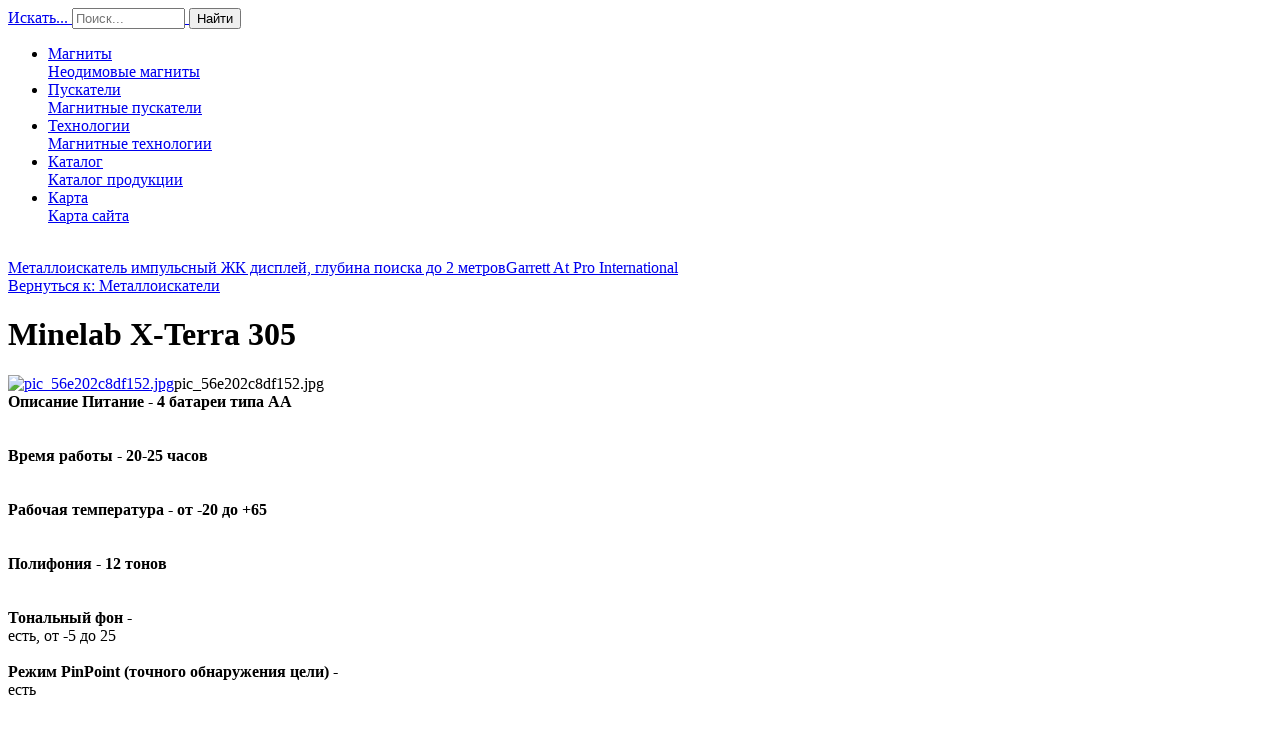

--- FILE ---
content_type: text/html; charset=utf-8
request_url: http://magnitog.ru/katalog-produktsii/metalloiskateli/minelab-x-terra-305-10701.html
body_size: 8528
content:
<!DOCTYPE HTML>
<html lang="ru-ru" dir="ltr"  data-config='{"twitter":0,"plusone":0,"facebook":0}'>
<head>
  <meta charset="utf-8">
<meta http-equiv="X-UA-Compatible" content="IE=edge">
<meta name="viewport" content="width=device-width, initial-scale=1">
  <base href="http://magnitog.ru/katalog-produktsii/metalloiskateli/minelab-x-terra-305-10701.html" />
  <meta name="keywords" content="купить магниты, магниты на холодильник, поисковые магниты, изделия из магнитов" />
  <meta name="title" content="Minelab X-Terra 305" />
  <meta name="description" content="Minelab X-Terra 305 Металлоискатели Поисковые катушки Новая технология позволяет применять в одной модели принципиально разные катушки, как Mono, так и DoubleD различных диаметров ..." />
  <title>Металлоискатели : Minelab X-Terra 305 | Магазин магнитов: сувенирная продукция, промышленные изделия</title>
  <link href="/katalog-produktsii/metalloiskateli/minelab-x-terra-305-10701.html" rel="canonical" />
  <link href="http://magnitog.ru/component/search/?Itemid=131&amp;limit=int&amp;virtuemart_product_id=1070&amp;virtuemart_category_id=13&amp;format=opensearch" rel="search" title="Искать Магазин магнитов: сувенирная продукция, промышленные изделия" type="application/opensearchdescription+xml" />
  <link href="/templates/magnit/favicon.ico" rel="shortcut icon" type="image/vnd.microsoft.icon" />
  <link rel="stylesheet" href="/components/com_virtuemart/assets/css/vm-ltr-common.css?vmver=9058" type="text/css" />
  <link rel="stylesheet" href="/components/com_virtuemart/assets/css/vm-ltr-site.css?vmver=9058" type="text/css" />
  <link rel="stylesheet" href="/components/com_virtuemart/assets/css/vm-ltr-reviews.css?vmver=9058" type="text/css" />
  <link rel="stylesheet" href="/components/com_virtuemart/assets/css/chosen.css?vmver=9058" type="text/css" />
  <link rel="stylesheet" href="/components/com_virtuemart/assets/css/jquery.fancybox-1.3.4.css?vmver=9058" type="text/css" />
  <link rel="stylesheet" href="/modules/mod_sp_quickcontact/assets/css/style.css" type="text/css" />
  <link rel="stylesheet" href="http://magnitog.ru/modules/mod_bt_contentslider/tmpl/css/btcontentslider.css" type="text/css" />
  <link rel="stylesheet" href="/media/system/css/modal.css" type="text/css" />
  <style type="text/css">
div.mod_search121 input[type="search"]{ width:auto; }
		@media screen and (max-width: 480px){.bt-cs .bt-row{width:100%!important;}}
  </style>
  <script src="/media/jui/js/jquery.min.js" type="text/javascript"></script>
  <script src="/media/jui/js/jquery-noconflict.js" type="text/javascript"></script>
  <script src="/media/jui/js/jquery-migrate.min.js" type="text/javascript"></script>
  <script src="/components/com_virtuemart/assets/js/jquery-ui.min.js?vmver=9058" type="text/javascript"></script>
  <script src="/components/com_virtuemart/assets/js/jquery.ui.autocomplete.html.js?vmver=9058" type="text/javascript"></script>
  <script src="/components/com_virtuemart/assets/js/jquery.noconflict.js?vmver=9058" type="text/javascript" async="async"></script>
  <script src="/components/com_virtuemart/assets/js/vmsite.js?vmver=9058" type="text/javascript"></script>
  <script src="/components/com_virtuemart/assets/js/chosen.jquery.min.js?vmver=9058" type="text/javascript"></script>
  <script src="/components/com_virtuemart/assets/js/vmprices.js?vmver=9058" type="text/javascript" defer="defer"></script>
  <script src="/components/com_virtuemart/assets/js/dynupdate.js?vmver=9058" type="text/javascript"></script>
  <script src="/components/com_virtuemart/assets/js/fancybox/jquery.fancybox-1.3.4.pack.js?vmver=9058" type="text/javascript" defer="defer"></script>
  <script src="/media/jui/js/bootstrap.min.js" type="text/javascript"></script>
  <script src="/media/system/js/html5fallback.js" type="text/javascript"></script>
  <script src="/modules/mod_sp_quickcontact/assets/js/script.js" type="text/javascript"></script>
  <script src="http://magnitog.ru/modules/mod_bt_contentslider/tmpl/js/slides.js" type="text/javascript"></script>
  <script src="http://magnitog.ru/modules/mod_bt_contentslider/tmpl/js/default.js" type="text/javascript"></script>
  <script src="http://magnitog.ru/modules/mod_bt_contentslider/tmpl/js/jquery.easing.1.3.js" type="text/javascript"></script>
  <script src="/media/system/js/mootools-core.js" type="text/javascript"></script>
  <script src="/media/system/js/core.js" type="text/javascript"></script>
  <script src="/media/system/js/mootools-more.js" type="text/javascript"></script>
  <script src="/media/system/js/modal.js" type="text/javascript"></script>
  <script type="text/javascript">

//<![CDATA[
jQuery(document).ready(function() {
		jQuery('#VMmenu815_0922 li.VmClose ul').hide();
		jQuery('#VMmenu815_0922 li .VmArrowdown').click(
		function() {

			if (jQuery(this).parent().next('ul').is(':hidden')) {
				jQuery('#VMmenu815_0922 ul:visible').delay(500).slideUp(500,'linear').parents('li').addClass('VmClose').removeClass('VmOpen');
				jQuery(this).parent().next('ul').slideDown(500,'linear');
				jQuery(this).parents('li').addClass('VmOpen').removeClass('VmClose');
			}
		});
	});
//]]>

		jQuery(function($) {
			SqueezeBox.initialize({});
			SqueezeBox.assign($('a.modal').get(), {
				parse: 'rel'
			});
		});
		function jModalClose() {
			SqueezeBox.close();
		}
  </script>

<link rel="apple-touch-icon-precomposed" href="/templates/magnit/apple_touch_icon.png">
<link rel="stylesheet" href="/templates/magnit/css/bootstrap.css">
<link rel="stylesheet" href="/templates/magnit/css/theme.css">
<link rel="stylesheet" href="/templates/magnit/css/custom.css">
<script src="/templates/magnit/warp/vendor/uikit/js/uikit.js"></script>
<script src="/templates/magnit/warp/vendor/uikit/js/components/autocomplete.js"></script>
<script src="/templates/magnit/warp/vendor/uikit/js/components/search.js"></script>
<script src="/templates/magnit/warp/vendor/uikit/js/components/tooltip.js"></script>
<script src="/templates/magnit/warp/js/social.js"></script>
<script src="/templates/magnit/js/theme.js"></script>
</head>
<body class="tm-sidebar-a-left tm-sidebars-1 tm-noblog">
  
      <nav class="tm-navbar uk-navbar">
        <div class="uk-container uk-container-center">
              <a class="tm-logo uk-navbar-brand uk-float-left uk-visible-large" href="http://magnitog.ru"><div class="search mod_search121">
	<form action="/katalog-produktsii.html" method="post" class="form-inline">
		<label for="mod-search-searchword" class="element-invisible">Искать...</label> <input name="searchword" id="mod-search-searchword" maxlength="200"  class="inputbox search-query" type="search" size="12" placeholder="Поиск..." /> <button class="button btn btn-primary" onclick="this.form.searchword.focus();">Найти</button>		<input type="hidden" name="task" value="search" />
		<input type="hidden" name="option" value="com_search" />
		<input type="hidden" name="Itemid" value="131" />
	</form>
</div>

		<div class="moduletable">
						<style type="text/css">
#share42 {
  position: fixed;
  z-index: 1000;
  margin-left: -68px; /* смещение панели влево от края контента */
  padding: 6px 6px 0;
  background: #FFF;
  border: 1px solid #E9E9E9;
  border-radius: 4px;
}
#share42:hover {
  background: #F6F6F6;
  border: 1px solid #D4D4D4;
  box-shadow: 0 0 5px #DDD;
}
#share42 a {opacity: 0.5}
#share42:hover a {opacity: 0.7}
#share42 a:hover {opacity: 1}
</style>

<div class="share42init" data-url="" data-title=""></div>
<script type="text/javascript" src="/modules/mod_sb_vertikal/share42.js"></script>
<script type="text/javascript">share42('/modules/mod_sb_vertikal/',150,20)</script>		</div>
	</a>
                          <div class="uk-navbar-flip" >
          <ul class="uk-navbar-nav uk-visible-large"><li><a href="/neodimovye-magnity.html" class="uk-navbar-nav-subtitle"><i class="uk-icon-magnet"></i> Магниты<div>Неодимовые магниты</div></a></li><li><a href="/magnitnye-puskateli.html" class="uk-navbar-nav-subtitle"><i class="uk-icon-plug"></i> Пускатели<div>Магнитные пускатели</div></a></li><li><a href="/magnitnye-tekhnologii.html" class="uk-navbar-nav-subtitle"><i class="uk-icon-cogs"></i> Технологии<div>Магнитные технологии</div></a></li><li class="uk-active"><a href="/katalog-produktsii.html" class="uk-navbar-nav-subtitle"><i class="uk-icon-book"></i> Каталог<div>Каталог продукции</div></a></li><li><a href="/map.html" class="uk-navbar-nav-subtitle"><i class="uk-icon-sitemap"></i> Карта<div>Карта сайта</div></a></li></ul>        </div>
                          </div>
    </nav>
  

  
  
	
	
	
			<div id="tm-main" class="uk-block tm-block-main uk-block-default"  >

			<div class="uk-container uk-container-center">
			<br>
<script type="text/javascript">
<!--
var _acic={dataProvider:10};(function(){var e=document.createElement("script");e.type="text/javascript";e.async=true;e.src="https://www.acint.net/aci.js";var t=document.getElementsByTagName("script")[0];t.parentNode.insertBefore(e,t)})()
//-->
</script><!--2828259735589--><div id='8Kjk_2828259735589'></div>				<div class="tm-middle uk-grid" data-uk-grid-match data-uk-grid-margin>

											<div class="tm-main uk-width-medium-4-5 uk-push-1-5">

							
															<main id="tm-content" class="tm-content">

									<div id="system-message-container">
</div>

<div class="productdetails-view productdetails" itemscope itemtype="http://schema.org/Product">

            <div class="product-neighbours">
	    <a href="/katalog-produktsii/metalloiskateli/metalloiskatel-impulsnyy-zhk-displey-glubina-poiska-do-2-metrov-11461.html" rel="prev" class="previous-page" data-dynamic-update="1">Металлоискатель импульсный ЖК дисплей, глубина поиска до 2 метров</a><a href="/katalog-produktsii/metalloiskateli/garrett-at-pro-international-10271.html" rel="next" class="next-page" data-dynamic-update="1">Garrett At Pro International</a>    	<div class="clear"></div>
        </div>
    
		<div class="back-to-category">
    	<a href="/katalog-produktsii/metalloiskateli.html" class="product-details" title="Металлоискатели">Вернуться к: Металлоискатели</a>
	</div>

        <h1 itemprop="name">Minelab X-Terra 305</h1>
    
    
    
    
    
    <div class="vm-product-container">
	<div class="vm-product-media-container">
	<div class="main-image">
		<a title="pic_56e202c8df152.jpg" rel='vm-additional-images' href="http://magnitog.ru/images/stories/virtuemart/product/pic_56e202c8df152.jpg"><img src="/images/stories/virtuemart/product/pic_56e202c8df152.jpg" alt="pic_56e202c8df152.jpg" itemprop="image" /></a><span class="vm-img-desc">pic_56e202c8df152.jpg</span>		<div class="clear"></div>
	</div>
		</div>

	<div class="vm-product-details-container">
	    <div class="spacer-buy-area">

		
		<div class="product-price" id="productPrice1070">
	<span class="price-crossed" ></span></div>

 <div class="clear"></div>
	<div class="addtocart-area">
		<form method="post" class="product js-recalculate" action="/katalog-produktsii.html">
						<input type="hidden" name="option" value="com_virtuemart"/>
			<input type="hidden" name="view" value="cart"/>
			<input type="hidden" name="virtuemart_product_id[]" value="1070"/>
			<input type="hidden" class="pname" value="Minelab X-Terra 305"/>
			<input type="hidden" name="Itemid" value="131"/>		</form>

	</div>


		
	    </div>
	</div>
	<div class="clear"></div>


    </div>

	        <div class="product-description" itemprop="description">
	    	<span class="title"><b>Описание</b></span>
	<b> Питание - 4 батареи типа АА </b><br> <br><br><b> Время работы - 20-25 часов </b><br> <br><br><b> Рабочая температура - от -20 до +65 </b><br> <br><br><b> Полифония - 12 тонов </b><br> <br><br><b> Тональный фон - </b><br> есть, от -5 до 25 <br><br><b> Режим PinPoint (точного обнаружения цели) - </b><br> есть <br><br><b> Встроенный динамик - </b><br> есть <br><br><b> Регулировка чувствительности - </b><br> есть, от 0 до 10 <br><br><b> Отстройка от электромагнитных помех - ручная (3 сегмента) </b><br> <br><br><b> На экран выводится цифровой рейтинг металла (12 сегментов)(число VDI) </b><br> <br><br><b> Металлоискатель X-Terra 305 - 1шт </b><br> <br><br><b> Катушка 9" МОНО с частотой 7,5 кГц - 1шт </b><br> <br><br><b> Комплект документации - 1шт </b><br>        </div>
	
    <script id="updateChosen_js" type="text/javascript">//<![CDATA[ 
if (typeof Virtuemart === "undefined")
	var Virtuemart = {};
	Virtuemart.updateChosenDropdownLayout = function() {
		var vm2string = {editImage: 'edit image',select_all_text: 'Выбрать все',select_some_options_text: 'Доступен для всех'};
		jQuery(".vm-chzn-select").each( function () {
			var swidth = jQuery(this).css("width")+10;
			jQuery(this).chosen({enable_select_all: true,select_all_text : vm2string.select_all_text,select_some_options_text:vm2string.select_some_options_text,disable_search_threshold: 5, width: swidth});
		});
	}
	Virtuemart.updateChosenDropdownLayout(); //]]>
</script><script id="vm.countryState_js" type="text/javascript">//<![CDATA[ 
vmSiteurl = "http://magnitog.ru/";

		jQuery( function($) {
			$("#virtuemart_country_id").vm2front("list",{dest : "#virtuemart_state_id",ids : "",prefiks : ""});
		}); //]]>
</script><script id="vm.countryStateshipto__js" type="text/javascript">//<![CDATA[ 
vmSiteurl = "http://magnitog.ru/";

		jQuery( function($) {
			$("#shipto_virtuemart_country_id").vm2front("list",{dest : "#shipto_virtuemart_state_id",ids : "",prefiks : "shipto_"});
		}); //]]>
</script><script id="updDynamicListeners_js" type="text/javascript">//<![CDATA[ 
jQuery(document).ready(function() { // GALT: Start listening for dynamic content update.
	// If template is aware of dynamic update and provided a variable let's
	// set-up the event listeners.
	if (Virtuemart.container)
		Virtuemart.updateDynamicUpdateListeners();

}); //]]>
</script><script id="popups_js" type="text/javascript"> //<![CDATA[
	jQuery(document).ready(function($) {
		
			$('a.ask-a-question, a.printModal, a.recommened-to-friend, a.manuModal').click(function(event){
              event.preventDefault();
		      $.fancybox({
		        href: $(this).attr('href'),
		        type: 'iframe',
		        height: 550
		        });
		      });
			
	});
//]]> </script><script id="imagepopup_js" type="text/javascript">//<![CDATA[ 
jQuery(document).ready(function() {
		Virtuemart.updateImageEventListeners()
	});
	Virtuemart.updateImageEventListeners = function() {
		jQuery("a[rel=vm-additional-images]").fancybox({
			"titlePosition" 	: "inside",
			"transitionIn"	:	"elastic",
			"transitionOut"	:	"elastic"
		});
		jQuery(".additional-images a.product-image.image-0").removeAttr("rel");
		jQuery(".additional-images img.product-image").click(function() {
			jQuery(".additional-images a.product-image").attr("rel","vm-additional-images" );
			jQuery(this).parent().children("a.product-image").removeAttr("rel");
			var src = jQuery(this).parent().children("a.product-image").attr("href");
			jQuery(".main-image img").attr("src",src);
			jQuery(".main-image img").attr("alt",this.alt );
			jQuery(".main-image a").attr("href",src );
			jQuery(".main-image a").attr("title",this.alt );
			jQuery(".main-image .vm-img-desc").html(this.alt);
		}); 
	} //]]>
</script><script id="ajaxContent_js" type="text/javascript">//<![CDATA[ 
Virtuemart.container = jQuery('.productdetails-view');
Virtuemart.containerSelector = '.productdetails-view'; //]]>
</script> </div> 




								</main>
							
							
						</div>
					
																													<aside class="tm-sidebar-a uk-width-medium-1-5 uk-pull-4-5"><div class="uk-panel"><h3 class="uk-panel-title">Каталог</h3>
<ul class="VMmenu" id="VMmenu815_0922" >

<li class="VmClose">
	<div>
		<a href="/katalog-produktsii/magnitnye-doski.html" ><img src="/images/stories/virtuemart/category/resized/4_0x120.jpg" alt="4"  /></a><a href="/katalog-produktsii/magnitnye-doski.html" >Магнитные доски</a>	</div>
</li>

<li class="VmClose">
	<div>
		<a href="/katalog-produktsii/magnitnye-igrushki.html" ><img src="/images/stories/virtuemart/category/resized/3_0x120.jpg" alt="3"  /></a><a href="/katalog-produktsii/magnitnye-igrushki.html" >Магнитные игрушки</a>	</div>
</li>

<li class="VmClose">
	<div>
		<a href="/katalog-produktsii/magnitnye-suveniry.html" ><img src="/images/stories/virtuemart/category/resized/1_0x120.jpg" alt="1"  /></a><a href="/katalog-produktsii/magnitnye-suveniry.html" >Магнитные сувениры</a>	</div>
</li>

<li class="VmOpen">
	<div>
		<a href="/katalog-produktsii/metalloiskateli.html" ><img src="/images/stories/virtuemart/category/resized/12_0x120.jpg" alt="12"  /></a><a href="/katalog-produktsii/metalloiskateli.html" >Металлоискатели</a>	</div>
</li>

<li class="VmClose">
	<div>
		<a href="/katalog-produktsii/metalloobrabotka.html" ><img src="/images/stories/virtuemart/category/resized/11_0x120.jpg" alt="11"  /></a><a href="/katalog-produktsii/metalloobrabotka.html" >Металлообработка</a>	</div>
</li>

<li class="VmClose">
	<div>
		<a href="/katalog-produktsii/nabory-instrumentov.html" ><img src="/images/stories/virtuemart/category/resized/9_0x120.jpg" alt="9"  /></a><a href="/katalog-produktsii/nabory-instrumentov.html" >Наборы инструментов</a>	</div>
</li>

<li class="VmClose">
	<div>
		<a href="/katalog-produktsii/nozhnitsy-po-metallu.html" ><img src="/images/stories/virtuemart/category/resized/8_0x120.jpg" alt="8"  /></a><a href="/katalog-produktsii/nozhnitsy-po-metallu.html" >Ножницы по металлу</a>	</div>
</li>

<li class="VmClose">
	<div>
		<a href="/katalog-produktsii/oborudovanie-zenitech.html" ><img src="/images/stories/virtuemart/category/resized/10_0x120.jpg" alt="10"  /></a><a href="/katalog-produktsii/oborudovanie-zenitech.html" >Оборудование Zenitech</a>	</div>
</li>

<li class="VmClose">
	<div>
		<a href="/katalog-produktsii/profil.html" ><img src="/images/stories/virtuemart/category/resized/7_0x120.jpg" alt="7"  /></a><a href="/katalog-produktsii/profil.html" >Профиль</a>	</div>
</li>

<li class="VmClose">
	<div>
		<a href="/katalog-produktsii/rolstavni-i-vorota.html" ><img src="/images/stories/virtuemart/category/resized/6_0x120.jpg" alt="6"  /></a><a href="/katalog-produktsii/rolstavni-i-vorota.html" >Рольставни и ворота</a>	</div>
</li>

<li class="VmClose">
	<div>
		<a href="/katalog-produktsii/urovni-uglomery-kapro.html" ><img src="/images/stories/virtuemart/category/resized/2_0x120.jpg" alt="2"  /></a><a href="/katalog-produktsii/urovni-uglomery-kapro.html" >Уровни Kapro</a>	</div>
</li>

<li class="VmClose">
	<div>
		<a href="/katalog-produktsii/elementy-krepleniya.html" ><img src="/images/stories/virtuemart/category/resized/5_0x120.jpg" alt="5"  /></a><a href="/katalog-produktsii/elementy-krepleniya.html" >Элементы крепления</a>	</div>
</li>
</ul>
</div>
<div class="uk-panel"></div>
<div class="uk-panel"><h3 class="uk-panel-title">Задать вопрос</h3><div id="sp_quickcontact100" class="sp_quickcontact">
	<div id="sp_qc_status"></div>
	<form id="sp-quickcontact-form">
		<div class="sp_qc_clr"></div>
		<input type="text" name="name" id="name" onfocus="if (this.value=='Имя...') this.value='';" onblur="if (this.value=='') this.value='Имя...';" value="Имя..." required />
		<div class="sp_qc_clr"></div>
		<input type="email" name="email" id="email" onfocus="if (this.value=='Email...') this.value='';" onblur="if (this.value=='') this.value='Email...';" value="Email..." required />
		<div class="sp_qc_clr"></div>
		<input type="text" name="subject" id="subject" onfocus="if (this.value=='Тема...') this.value='';" onblur="if (this.value=='') this.value='Тема...';" value="Тема..." />
		<div class="sp_qc_clr"></div>
		<textarea name="message" id="message" onfocus="if (this.value=='Сообщение...') this.value='';" onblur="if (this.value=='') this.value='Сообщение...';" cols="" rows="">Сообщение...</textarea>	
		<div class="sp_qc_clr"></div>
					<input type="text" name="sccaptcha" placeholder="3 + 4 = ?" required />
				<div class="sp_qc_clr"></div>
		<input id="sp_qc_submit" class="button" type="submit" value="Отправить" />
		<div class="sp_qc_clr"></div>
	</form>
</div></div>
<div class="uk-panel"><h3 class="uk-panel-title">Читаем также</h3><div id="btcontentslider131" style="display:none;width:auto" class="bt-cs">
			<div class="slides_container" style="width:auto;">

			<div class="slide" style="width:auto">
					<div class="bt-row bt-row-first"  style="width:100%" >
				<div class="bt-inner">
								
										<a class="bt-title" target="_parent"
						title="Магнитный метод сепарации отходов"
						href="/magnitnye-tekhnologii/9-magnitnyj-metod-separatsii-otkhodov.html"> Магнитный метод сепарации отходов </a><br />
															
										<div class="bt-introtext">
					При вторичной переработке отходов особенно это касается отходов, содер...					</div>
					
					
				</div>
				<!--end bt-inner -->
			</div>
			<!--end bt-row -->
			<div class="bt-row-separate"></div>						<div class="bt-row bt-row-last"  style="width:100%" >
				<div class="bt-inner">
								
										<a class="bt-title" target="_parent"
						title="Зачем нужны магнитные пускатели?"
						href="/magnitnye-puskateli/6-zachem-nuzhny-magnitnye-puskateli.html"> Зачем нужны магнитные пускатели? </a><br />
															
										<div class="bt-introtext">
					При помощи нереверсивных магнитных пускателей осуществляется для пуска...					</div>
					
					
				</div>
				<!--end bt-inner -->
			</div>
			<!--end bt-row -->
									<div style="clear: both;"></div>

		</div>
		<!--end bt-main-item page	-->
			</div>
</div>
<!--end bt-container -->
<div style="clear: both;"></div>

<script type="text/javascript">	
	if(typeof(btcModuleIds)=='undefined'){var btcModuleIds = new Array();var btcModuleOpts = new Array();}
	btcModuleIds.push(131);
	btcModuleOpts.push({
			slideEasing : 'easeInQuad',
			fadeEasing : 'easeInQuad',
			effect: 'slide,slide',
			preloadImage: 'http://magnitog.ru//modules/mod_bt_contentslider/tmpl/images/loading.gif',
			generatePagination: false,
			play: 5000,						
			hoverPause: true,	
			slideSpeed : 500,
			autoHeight:true,
			fadeSpeed : 500,
			equalHeight:false,
			width: 'auto',
			height: 'auto',
			pause: 100,
			preload: true,
			paginationClass: 'bt_handles_num',
			generateNextPrev:false,
			prependPagination:true,
			touchScreen:0	});
</script>

</div></aside>
											
				</div>

			</div>

		</div>
	
      <div id="tm-breadcrumbs" class="breadcrumbs">
    <div class="uk-container uk-container-center">
     <ul class="uk-breadcrumb">
	 		 <li><a href="/">Главная</a></li><li><a href="/katalog-produktsii.html?productsublayout=0">Каталог</a></li><li><a href="/katalog-produktsii/metalloiskateli.html">Металлоискатели</a></li><li class="uk-active"><span>Minelab X-Terra 305</span></li></ul>
  </div>
  </div>
  
			<div id="tm-bottom-a" class="uk-block tm-block-bottom-a uk-block-default" >

			<div class="uk-container uk-container-center">

				<section class="tm-bottom-a uk-grid" data-uk-grid-match="{target:'> div > .uk-panel'}" data-uk-grid-margin>
					
<div class="uk-width-1-1 uk-width-medium-1-2"><div class="uk-panel"><h3 class="uk-panel-title">Популярное</h3>
<ul class="uk-list uk-list-line">
	<li><a href="/neodimovye-magnity/3-vozmozhnosti-i-primenenie-neodimovykh-magnitov.html">Возможности и применение неодимовых магнитов</a></li>
	<li><a href="/magnitnye-tekhnologii/10-magnitnaya-separatsiya-vozdukha.html">Магнитная сепарация воздуха</a></li>
	<li><a href="/magnitnye-tekhnologii/9-magnitnyj-metod-separatsii-otkhodov.html">Магнитный метод сепарации отходов</a></li>
	<li><a href="/magnitnye-puskateli/7-reversivnyj-magnitnyj-puskatel.html">Реверсивный магнитный пускатель</a></li>
	<li><a href="/magnitnye-puskateli/8-ukhod-za-magnitnymi-puskatelyami.html">Уход за магнитными пускателями</a></li>
</ul></div></div>

<div class="uk-width-1-1 uk-width-medium-1-2"><div class="uk-panel"><h3 class="uk-panel-title">Что нового?</h3>
<ul class="uk-list uk-list-line">
	<li><a href="/magnitnye-tekhnologii/10-magnitnaya-separatsiya-vozdukha.html">Магнитная сепарация воздуха</a></li>
	<li><a href="/magnitnye-tekhnologii/9-magnitnyj-metod-separatsii-otkhodov.html">Магнитный метод сепарации отходов</a></li>
	<li><a href="/magnitnye-puskateli/8-ukhod-za-magnitnymi-puskatelyami.html">Уход за магнитными пускателями</a></li>
	<li><a href="/magnitnye-puskateli/7-reversivnyj-magnitnyj-puskatel.html">Реверсивный магнитный пускатель</a></li>
	<li><a href="/magnitnye-puskateli/6-zachem-nuzhny-magnitnye-puskateli.html">Зачем нужны магнитные пускатели?</a></li>
</ul></div></div>
				</section>

			</div>

		</div>
	
	
		    <footer id="tm-footer" class="tm-footer">
    	<div class="uk-container uk-container-center">
      <div class="uk-panel uk-panel-space uk-text-center">
                    <a class="tm-totop-scroller uk-link-reset" data-uk-smooth-scroll href="#"></a>
                                  <noindex><!--LiveInternet counter--><script type="text/javascript"><!--
document.write("<a href='//www.liveinternet.ru/click' "+
"target=_blank><img src='//counter.yadro.ru/hit?t26.11;r"+
escape(document.referrer)+((typeof(screen)=="undefined")?"":
";s"+screen.width+"*"+screen.height+"*"+(screen.colorDepth?
screen.colorDepth:screen.pixelDepth))+";u"+escape(document.URL)+
";"+Math.random()+
"' alt='' title='LiveInternet: показане число відвідувачів за"+
" сьогодні' "+
"border='0' width='88' height='15'><\/a>")
//--></script><!--/LiveInternet--></noindex>
                </div></div>
  </footer>
  		</body>
</html>
